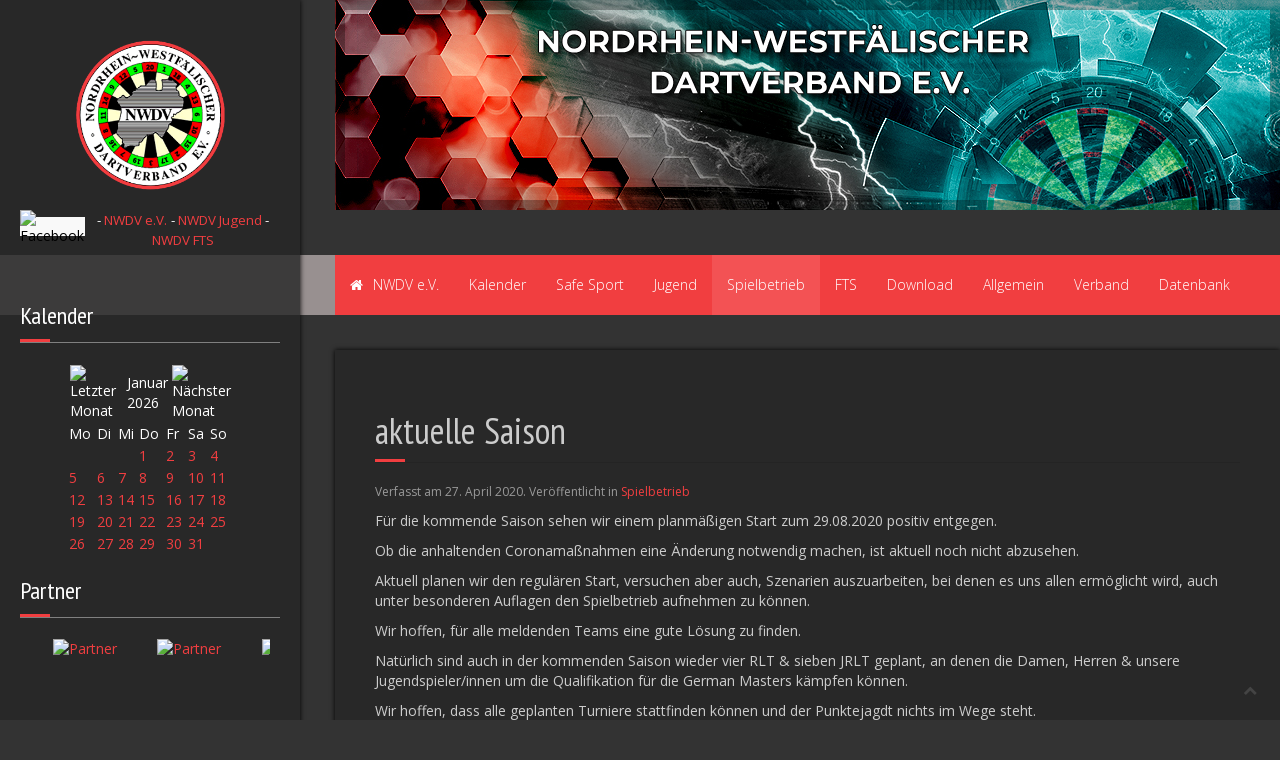

--- FILE ---
content_type: text/html; charset=utf-8
request_url: http://nwdv.com/index.php/spielbetrieb/spielbetrieb-2
body_size: 34502
content:
<!DOCTYPE HTML>
<html lang="de-de" dir="ltr"  data-config='{"twitter":0,"plusone":0,"facebook":1,"style":"NWDV"}'>
<head>
<meta http-equiv="X-UA-Compatible" content="IE=edge">
<meta name="viewport" content="width=device-width, initial-scale=1">
<meta charset="utf-8" />
	<base href="http://nwdv.com/index.php/spielbetrieb/spielbetrieb-2" />
	<meta name="author" content="Christian Kloß" />
	<meta name="generator" content="Joomla! - Open Source Content Management" />
	<title>Archiv</title>
	<link href="/templates/jp-expert/favicon.ico" rel="shortcut icon" type="image/vnd.microsoft.icon" />
	<link href="/components/com_jevents/assets/css/jevcustom.css?v=3.6.68" rel="stylesheet" />
	<link href="/components/com_jevents/views/flat/assets/css/modstyle.css?v=3.6.68" rel="stylesheet" />
	<script src="/media/jui/js/jquery.min.js?1233a534e63f9272d3bdc2215f307f72"></script>
	<script src="/media/jui/js/jquery-noconflict.js?1233a534e63f9272d3bdc2215f307f72"></script>
	<script src="/media/jui/js/jquery-migrate.min.js?1233a534e63f9272d3bdc2215f307f72"></script>
	<script src="/media/jui/js/bootstrap.min.js?1233a534e63f9272d3bdc2215f307f72"></script>
	<script src="/modules/mod_jevents_cal/tmpl/default/assets/js/calnav.js?v=3.6.68"></script>
	<script>
function setupSpecificNavigation()
{
	setupMiniCalTouchInteractions("#flatcal_minical", false);
}function setupSpecificNavigation()
{
	setupMiniCalTouchInteractions("#flatcal_minical", false);
}
	</script>

<link rel="apple-touch-icon-precomposed" href="/templates/jp-expert/apple_touch_icon.png">
<link rel="stylesheet" href="/templates/jp-expert/styles/NWDV/css/bootstrap.css">
<link rel="stylesheet" href="/templates/jp-expert/css/joomlaplates.css">
<link rel="stylesheet" href="/templates/jp-expert/styles/NWDV/css/theme.css">
<link rel="stylesheet" href="css:custom.css">
<script src="/templates/jp-expert/warp/vendor/uikit/js/uikit.js"></script>
<script src="/templates/jp-expert/warp/vendor/uikit/js/components/autocomplete.js"></script>
<script src="/templates/jp-expert/warp/vendor/uikit/js/components/search.js"></script>
<script src="/templates/jp-expert/warp/vendor/uikit/js/components/sticky.js"></script>
<script src="/templates/jp-expert/warp/vendor/uikit/js/components/lightbox.js"></script>
<script src="/templates/jp-expert/warp/vendor/uikit/js/components/tooltip.js"></script>
<script src="/templates/jp-expert/warp/vendor/uikit/js/components/parallax.js"></script>
<script src="/templates/jp-expert/warp/js/social.js"></script>
<script src="/templates/jp-expert/js/theme.js"></script>
</head>
<body class="tm-isblog">

<style type="text/css">
	#jp-left {
		width: 300px;
	}
	#jp-right {
		margin-left: 300px;
		width: auto;
	}
</style>

<div class="border-bg uk-hidden-small"></div>
<div style="padding:0 !important" class="uk-container uk-container-center">
<!-- Left 50% -->
<div id="jp-left" class="uk-panel-box uk-panel-box-shadow uk-hidden-small">
	<div class="inner">
	<div class="uk-panel-sidebar" >
	<p style="text-align: center;"><img src="/images/logo/nwdvBorder.png" width="150" /></p>
<p style="text-align: center;"> </p>
<p style="text-align: center;"> </p></div>
<div class="uk-panel-sidebar" >
	<table cellspacing="0" cellpadding="0px">
<tbody>
<tr>
<td style="vertical-align: top;"><span style="color: #000000; font-size: 14px; background-color: #f9f9f9;"><img style="border-width: 0px; margin: 0px;" title="Facebook" src="https://www.facebook.com/images/fb_icon_325x325.png" alt="Facebook" width="35" height="34" /></span></td>
<td style="text-align: center; vertical-align: middle;"><span style="font-size: 10pt;"> - <a title="NWDV e.V." href="https://www.facebook.com/NWDV-eV-1401591606526364/?ref=br_rs" target="_blank" rel="noopener noreferrer">NWDV e.V.</a></span> <span style="font-size: 10pt;"> - <a title="NWDV Jugend" href="https://www.facebook.com/NWDVJugend/" target="_blank" rel="noopener noreferrer">NWDV Jugend </a></span> <span style="font-size: 10pt;"> - <a title="NWDV FTS Turnierserie" href="https://www.facebook.com/nwdvfts/" target="_blank" rel="noopener noreferrer">NWDV FTS</a></span></td>
</tr>
</tbody>
</table>
<p> </p></div>
<div class="uk-panel-sidebar" ><h3 class="uk-panel-title">Kalender </h3><div style="margin:0px;padding:0px;border-width:0px;"><span id='testspan104' style='display:none'></span>

<div id="flatcal_minical">
	<table width="165px" cellspacing="1" cellpadding="0" border="0" align="center" class="flatcal_main_t">
		<tr>
			<td style="vertical-align: top;">

				<table style="width:100%;" cellspacing="0" cellpadding="2" border="0" class="flatcal_navbar">
					<tr>
						<td class="link_prev">
							<img border="0" title="Vorheriger Monat" alt="Letzter Monat" class="mod_events_link" src="/components/com_jevents/views/flat/assets/images/mini_arrowleft.gif" onmousedown="callNavigation('http://nwdv.com/index.php?option=com_jevents&amp;task=modcal.ajax&amp;day=1&amp;month=12&amp;year=2025&amp;modid=104&amp;tmpl=component');" ontouchstart="callNavigation('http://nwdv.com/index.php?option=com_jevents&amp;task=modcal.ajax&amp;day=1&amp;month=12&amp;year=2025&amp;modid=104&amp;tmpl=component');" />
                		</td>
		                <td class="flatcal_month_label">
							<a href="/index.php/kalender/monatskalender/2026/1/-" style = "text-decoration:none;color:inherit;">Januar 2026</a>
		                </td>
						<td class="link_next">
		                    <img border="0" title="Nächster Monat" alt="Nächster Monat" class="mod_events_link" src="/components/com_jevents/views/flat/assets/images/mini_arrowright.gif" onmousedown="callNavigation('http://nwdv.com/index.php?option=com_jevents&amp;task=modcal.ajax&amp;day=1&amp;month=2&amp;year=2026&amp;modid=104&amp;tmpl=component');"  ontouchstart="callNavigation('http://nwdv.com/index.php?option=com_jevents&amp;task=modcal.ajax&amp;day=1&amp;month=2&amp;year=2026&amp;modid=104&amp;tmpl=component');" />
                		</td>
					</tr>
				</table><table style="width:100%; " class="flatcal_weekdays"><tr>
<td  class='flatcal_weekdays'>Mo</td>
<td  class='flatcal_weekdays'>Di</td>
<td  class='flatcal_weekdays'>Mi</td>
<td  class='flatcal_weekdays'>Do</td>
<td  class='flatcal_weekdays'>Fr</td>
<td  class='flatcal_weekdays'><span class="saturday">Sa</span></td>
<td  class='flatcal_weekdays'><span class="sunday">So</span></td>
</tr>
<tr style='height:auto;'>
<td class='flatcal_othermonth'/>
<td class='flatcal_othermonth'/>
<td class='flatcal_othermonth'/>
<td class='flatcal_daycell'>
<a href="/index.php/kalender/eventsnachtag/2026/1/1/-" class = "flatcal_busylink" title = "Zum Kalender - Aktueller Tag">1</a></td>
<td class='flatcal_daycell'>
<a href="/index.php/kalender/eventsnachtag/2026/1/2/-" class = "flatcal_busylink" title = "Zum Kalender - Aktueller Tag">2</a></td>
<td class='flatcal_daycell'>
<a href="/index.php/kalender/eventsnachtag/2026/1/3/-" class = "flatcal_daylink" title = "Zum Kalender - Aktueller Tag">3</a></td>
<td class='flatcal_sundaycell'>
<a href="/index.php/kalender/eventsnachtag/2026/1/4/-" class = "flatcal_busylink" title = "Zum Kalender - Aktueller Tag">4</a></td>
</tr>
<tr style='height:auto;'>
<td class='flatcal_daycell'>
<a href="/index.php/kalender/eventsnachtag/2026/1/5/-" class = "flatcal_busylink" title = "Zum Kalender - Aktueller Tag">5</a></td>
<td class='flatcal_daycell'>
<a href="/index.php/kalender/eventsnachtag/2026/1/6/-" class = "flatcal_busylink" title = "Zum Kalender - Aktueller Tag">6</a></td>
<td class='flatcal_daycell'>
<a href="/index.php/kalender/eventsnachtag/2026/1/7/-" class = "flatcal_busylink" title = "Zum Kalender - Aktueller Tag">7</a></td>
<td class='flatcal_daycell'>
<a href="/index.php/kalender/eventsnachtag/2026/1/8/-" class = "flatcal_busylink" title = "Zum Kalender - Aktueller Tag">8</a></td>
<td class='flatcal_daycell'>
<a href="/index.php/kalender/eventsnachtag/2026/1/9/-" class = "flatcal_busylink" title = "Zum Kalender - Aktueller Tag">9</a></td>
<td class='flatcal_daycell'>
<a href="/index.php/kalender/eventsnachtag/2026/1/10/-" class = "flatcal_daylink" title = "Zum Kalender - Aktueller Tag">10</a></td>
<td class='flatcal_sundaycell'>
<a href="/index.php/kalender/eventsnachtag/2026/1/11/-" class = "flatcal_busylink" title = "Zum Kalender - Aktueller Tag">11</a></td>
</tr>
<tr style='height:auto;'>
<td class='flatcal_daycell'>
<a href="/index.php/kalender/eventsnachtag/2026/1/12/-" class = "flatcal_busylink" title = "Zum Kalender - Aktueller Tag">12</a></td>
<td class='flatcal_daycell'>
<a href="/index.php/kalender/eventsnachtag/2026/1/13/-" class = "flatcal_busylink" title = "Zum Kalender - Aktueller Tag">13</a></td>
<td class='flatcal_daycell'>
<a href="/index.php/kalender/eventsnachtag/2026/1/14/-" class = "flatcal_busylink" title = "Zum Kalender - Aktueller Tag">14</a></td>
<td class='flatcal_daycell'>
<a href="/index.php/kalender/eventsnachtag/2026/1/15/-" class = "flatcal_busylink" title = "Zum Kalender - Aktueller Tag">15</a></td>
<td class='flatcal_daycell'>
<a href="/index.php/kalender/eventsnachtag/2026/1/16/-" class = "flatcal_busylink" title = "Zum Kalender - Aktueller Tag">16</a></td>
<td class='flatcal_daycell'>
<a href="/index.php/kalender/eventsnachtag/2026/1/17/-" class = "flatcal_daylink" title = "Zum Kalender - Aktueller Tag">17</a></td>
<td class='flatcal_sundaycell'>
<a href="/index.php/kalender/eventsnachtag/2026/1/18/-" class = "flatcal_busylink" title = "Zum Kalender - Aktueller Tag">18</a></td>
</tr>
<tr style='height:auto;'>
<td class='flatcal_daycell'>
<a href="/index.php/kalender/eventsnachtag/2026/1/19/-" class = "flatcal_busylink" title = "Zum Kalender - Aktueller Tag">19</a></td>
<td class='flatcal_daycell'>
<a href="/index.php/kalender/eventsnachtag/2026/1/20/-" class = "flatcal_busylink" title = "Zum Kalender - Aktueller Tag">20</a></td>
<td class='flatcal_daycell'>
<a href="/index.php/kalender/eventsnachtag/2026/1/21/-" class = "flatcal_busylink" title = "Zum Kalender - Aktueller Tag">21</a></td>
<td class='flatcal_daycell'>
<a href="/index.php/kalender/eventsnachtag/2026/1/22/-" class = "flatcal_busylink" title = "Zum Kalender - Aktueller Tag">22</a></td>
<td class='flatcal_daycell'>
<a href="/index.php/kalender/eventsnachtag/2026/1/23/-" class = "flatcal_busylink" title = "Zum Kalender - Aktueller Tag">23</a></td>
<td class='flatcal_daycell'>
<a href="/index.php/kalender/eventsnachtag/2026/1/24/-" class = "flatcal_daylink" title = "Zum Kalender - Aktueller Tag">24</a></td>
<td class='flatcal_sundaycell'>
<a href="/index.php/kalender/eventsnachtag/2026/1/25/-" class = "flatcal_sundaylink" title = "Zum Kalender - Aktueller Tag">25</a></td>
</tr>
<tr style='height:auto;'>
<td class='flatcal_daycell'>
<a href="/index.php/kalender/eventsnachtag/2026/1/26/-" class = "flatcal_busylink" title = "Zum Kalender - Aktueller Tag">26</a></td>
<td class='flatcal_daycell'>
<a href="/index.php/kalender/eventsnachtag/2026/1/27/-" class = "flatcal_busylink" title = "Zum Kalender - Aktueller Tag">27</a></td>
<td class='flatcal_todaycell'>
<a href="/index.php/kalender/eventsnachtag/2026/1/28/-" class = "flatcal_busylink" title = "Zum Kalender - Aktueller Tag">28</a></td>
<td class='flatcal_daycell'>
<a href="/index.php/kalender/eventsnachtag/2026/1/29/-" class = "flatcal_busylink" title = "Zum Kalender - Aktueller Tag">29</a></td>
<td class='flatcal_daycell'>
<a href="/index.php/kalender/eventsnachtag/2026/1/30/-" class = "flatcal_busylink" title = "Zum Kalender - Aktueller Tag">30</a></td>
<td class='flatcal_daycell'>
<a href="/index.php/kalender/eventsnachtag/2026/1/31/-" class = "flatcal_daylink" title = "Zum Kalender - Aktueller Tag">31</a></td>
<td class='flatcal_othermonth'/>
</tr>
</table>
</td></tr><tr class='full_cal_link'><td> </td></tr></table></div>
<script style='text/javascript'>xyz=1;linkprevious = 'http://nwdv.com/index.php?option=com_jevents&amp;task=modcal.ajax&amp;day=1&amp;month=12&amp;year=2025&amp;modid=104&amp;tmpl=component';
linknext = 'http://nwdv.com/index.php?option=com_jevents&amp;task=modcal.ajax&amp;day=1&amp;month=2&amp;year=2026&amp;modid=104&amp;tmpl=component';
zyx=1;</script></div></div>
<div class="uk-panel-sidebar" ><h3 class="uk-panel-title">Partner</h3><script type="text/javascript">/*<![CDATA[*/// 
           
            // JavaScript Document
            
            
            //Specify the slider's width (in pixels)
            var sliderwidth="250px"
                //Specify the slider's height
                var sliderheight="125px"
                //Specify the slider's slide speed (larger is faster 1-10)
                var slidespeed=1                //configure background color:
                slidebgcolor=""
                
                //Specify the slider's images
                var leftrightslide=new Array()
                
               // var loc = "http://telnetnetworks.ca/";
            
           // var finalslide=''
		   leftrightslide[0]='<a href="https://www.dartersbest.de/" target = "_blank"><img src="http://nwdv.com/components/com_jelogo/assets/images/1587882361dartersbest.gif" alt="Partner" border="0" height="125" width="125" /></a>&nbsp;&nbsp;&nbsp;&nbsp;&nbsp;&nbsp;&nbsp;&nbsp;&nbsp;&nbsp;<a href="http://www.pokalhandel-oberberg.de" target = "_blank"><img src="http://nwdv.com/components/com_jelogo/assets/images/1587882405pokalhandel-logo.png" alt="Partner" border="0" height="125" width="125" /></a>&nbsp;&nbsp;&nbsp;&nbsp;&nbsp;&nbsp;&nbsp;&nbsp;&nbsp;&nbsp;<a href="https://nwdv.info/index.php/8-nachrichten/294-react-bild" target = "_blank"><img src="http://nwdv.com/components/com_jelogo/assets/images/1694094341React-Symbol.JPG" alt="Partner" border="0" height="125" width="125" /></a>&nbsp;&nbsp;&nbsp;&nbsp;&nbsp;&nbsp;&nbsp;&nbsp;&nbsp;&nbsp;'
               // leftrightslide[0]='<a href="'+loc+'telnet-networks-partners/partner-netqos.html"><img src="'+loc+'templates/telnet/images/home-partner-logo-1.gif"                          alt="NetQoS" border=0><a></a><a href="'+loc+'telnet-networks-partners/partner-netiq.html"                         ><img src="'+loc+'templates/telnet/images/home-partner-logo-2.gif"                          alt="NetIQ" border=0></a> <a href="'+loc+'telnet-networks-partners/partner-netoptics.html"                         ><img src="'+loc+'templates/telnet/images/home-partner-logo-3.gif"                          alt="NetOptics" border=0></a> <a href="'+loc+'telnet-networks-partners/partner-spectracom.html"                         ><img src="'+loc+'templates/telnet/images/home-partner-logo-4.gif"                          alt="Spectracom" border=0></a> <a href="'+loc+'telnet-networks-partners/partner-iq-services.html"                         ><img src="'+loc+'templates/telnet/images/home-partner-logo-5.gif"                          alt="iqServices" border=0></a> <a href="'+loc+'telnet-networks-partners/partner-network-instruments.html"                         ><img src="'+loc+'templates/telnet/images/home-partner-logo-6.gif"                          alt="Network Instruments" border=0></a> <a href="'+loc+'telnet-networks-partners/partner-candela-technologies.html"                         ><img src="'+loc+'templates/telnet/images/home-partner-logo-7.gif"                          alt="Candela Technologies" border=0></a> <a href="'+loc+'telnet-networks-partners/telnet-partners-airwave-wireless.html"                         ><img src="'+loc+'templates/telnet/images/home-partner-logo-8.gif"                          alt="Airwave Wireless" border=0></a> <a href="'+loc+'telnet-networks-partners/partner-codima-technologies.html"                         ><img src="'+loc+'templates/telnet/images/home-partner-logo-9.gif"                          alt="Codima Technologies" border=0></a> </a> <a href="'+loc+'telnet-networks-partners/partner-inova-solutions.html"                         ><img src="'+loc+'templates/telnet/images/home-partner-logo-13.gif"                          alt="Inova Solutions" border=0></a> <a href="'+loc+'telnet-networks-partners/partner-shenick.html"                         ><img src="'+loc+'templates/telnet/images/home-partner-logo-14.gif"                          alt="Shenick Network Systems" border=0></a>'
                //alert(leftrightslide[0]);    
                //Specify gap between each image (use HTML):
                var imagegap="&nbsp;&nbsp;"
                
                //Specify pixels gap between each slideshow rotation (use integer):
                var slideshowgap=1                
                
                ////NO NEED TO EDIT BELOW THIS LINE////////////
                
                var copyspeed=slidespeed
                leftrightslide='<nobr>'+leftrightslide.join(imagegap)+'</nobr>'
                var iedom=document.all||document.getElementById
                if (iedom)
                document.write('<span id="temp" style="visibility:hidden;position:absolute;top:-100px;left:-9000px"            >'+leftrightslide+'</span>')
                var actualwidth=''
                var cross_slide, ns_slide
                
                function fillup(){
                

                if (iedom){
                cross_slide=document.getElementById? document.getElementById("test2") : document.all.test2
                cross_slide2=document.getElementById? document.getElementById("test3") : document.all.test3
                cross_slide.innerHTML=cross_slide2.innerHTML=leftrightslide
                actualwidth=document.all? cross_slide.offsetWidth : document.getElementById("temp").offsetWidth
                cross_slide2.style.left=actualwidth+slideshowgap+"px"
                }
                else if (document.layers){
                ns_slide=document.ns_slidemenu.document.ns_slidemenu2
                ns_slide2=document.ns_slidemenu.document.ns_slidemenu3
                ns_slide.document.write(leftrightslide)
                ns_slide.document.close()
                actualwidth=ns_slide.document.width
                ns_slide2.left=actualwidth+slideshowgap
                ns_slide2.document.write(leftrightslide)
                ns_slide2.document.close()
                }
                lefttime=setInterval("slideleft()",30)
                }
                window.onload=fillup
                
                function slideleft(){
                if (iedom){
                if (parseInt(cross_slide.style.left)>(actualwidth*(-1)+8))
                cross_slide.style.left=parseInt(cross_slide.style.left)-copyspeed+"px"
                else
                cross_slide.style.left=parseInt(cross_slide2.style.left)+actualwidth+slideshowgap+"px"
                
                if (parseInt(cross_slide2.style.left)>(actualwidth*(-1)+8))
                cross_slide2.style.left=parseInt(cross_slide2.style.left)-copyspeed+"px"
                else
                cross_slide2.style.left=parseInt(cross_slide.style.left)+actualwidth+slideshowgap+"px"
                
                }
                else if (document.layers){
                if (ns_slide.left>(actualwidth*(-1)+8))
                ns_slide.left-=copyspeed
                else
                ns_slide.left=ns_slide2.left+actualwidth+slideshowgap
                
                if (ns_slide2.left>(actualwidth*(-1)+8))
                ns_slide2.left-=copyspeed
                else
                ns_slide2.left=ns_slide.left+actualwidth+slideshowgap
                }
                }
                
                
                if (iedom||document.layers){
                with (document){
                document.write('<table border="0" cellspacing="0"  cellpadding="0"><td >')
                if (iedom){
                write('<div style="position:relative;width:'+sliderwidth+';height:'+sliderheight+';overflow:hidden"            >')
                write('<div style="position:absolute;width:'+sliderwidth+';height:'+sliderheight+';background-color:'+slidebgcolor+'"             onMouseover="copyspeed=0" onMouseout="copyspeed=slidespeed">')
                write('<div id="test2" style="position:absolute;left:0px;top:0px"            ></div>')
                write('<div id="test3" style="position:absolute;left:-1000px;top:0px"            ></div>')
                write('</div></div>')
                }
                else if (document.layers){
                write('<ilayer width='+sliderwidth+' height='+sliderheight+' name="ns_slidemenu" bgColor='+slidebgcolor+'>')
                write('<layer name="ns_slidemenu2" left=0 top=0 onMouseover="copyspeed=0" onMouseout="copyspeed=slidespeed"></layer>')
                write('<layer name="ns_slidemenu3" left=0 top=0 onMouseover="copyspeed=0" onMouseout="copyspeed=slidespeed"></layer>')
                write('</ilayer>')
                }
                document.write('</td></table>')
                }
                }
///*]]>*/</script>


    



 </div>
<div class="uk-panel-sidebar" ><h3 class="uk-panel-title">REACT-EU</h3>
	<p><a title="REACT-EU" href="https://nwdv.info/index.php/8-nachrichten/294-react-bild"><img src="/images/React-Symbol.jpg" alt="" /></a></p></div>	</div>
</div>
<!-- Left 50% -->

<!-- Right 50% -->
<div id="jp-right">
        
	<!-- TOP Outer -->
		
		<div style="padding:0 !important" class="uk-container uk-container-center uk-visible-small">
		<div class="logo">
			<a class="tm-logo" href="http://nwdv.com">
	<p style="text-align: center;"><img style="margin-bottom: 0px; margin-top: 25px;" src="/images/logo/nwdv.gif" width="75" />   </p></a>
		</div>
				<a href="#offcanvas" class="uk-navbar-toggle uk-button uk-border-rounded" data-uk-offcanvas></a>
			</div>
		
		<div style="padding:0 !important" class="uk-container uk-container-center uk-hidden-small">
		<div class="logo">
			<a class="tm-logo" href="http://nwdv.com">
	<p style="text-align: center;"><img src="/images/layout/Header-V02.jpg" width="945" height="210" /></p></a>
		</div>
	</div>
		
		<div id="menu-outer" class="uk-hidden-small">
		<div>
			<nav class="tm-navbar uk-navbar" >
								<div class="menu-inner">
				<ul class="uk-navbar-nav uk-hidden-small">
<li><a href="/index.php"><i class="uk-icon-home"></i> NWDV e.V.</a></li><li class="uk-parent" data-uk-dropdown="{'preventflip':'y'}" aria-haspopup="true" aria-expanded="false"><a href="/index.php/kalender">Kalender</a><div class="uk-dropdown uk-dropdown-navbar uk-dropdown-width-1"><div class="uk-grid uk-dropdown-grid"><div class="uk-width-1-1"><ul class="uk-nav uk-nav-navbar"><li><a href="/index.php/kalender/nwdv-sitzungen">NWDV Sitzungen</a></li></ul></div></div></div></li><li><a href="/index.php/safe-sport">Safe Sport</a></li><li class="uk-parent" data-uk-dropdown="{'preventflip':'y'}" aria-haspopup="true" aria-expanded="false"><a href="/index.php/jugend">Jugend</a><div class="uk-dropdown uk-dropdown-navbar uk-dropdown-width-1"><div class="uk-grid uk-dropdown-grid"><div class="uk-width-1-1"><ul class="uk-nav uk-nav-navbar"><li><a href="/index.php/jugend/galerie">Galerie</a></li><li><a href="/index.php/jugend/regelwerk-jugend">Regelwerk</a></li><li><a href="/index.php/jugend/ansprechpartner-jugend">Ansprechpartner</a></li><li><a href="/index.php/jugend/ranglisten-jugend">Ranglisten</a></li></ul></div></div></div></li><li class="uk-parent uk-active" data-uk-dropdown="{'preventflip':'y'}" aria-haspopup="true" aria-expanded="false"><a href="/index.php/spielbetrieb">Spielbetrieb</a><div class="uk-dropdown uk-dropdown-navbar uk-dropdown-width-1"><div class="uk-grid uk-dropdown-grid"><div class="uk-width-1-1"><ul class="uk-nav uk-nav-navbar"><li><a href="/index.php/spielbetrieb/liga">Liga</a></li><li><a href="/index.php/spielbetrieb/liga-2">Pokal</a></li><li><a href="/index.php/spielbetrieb/liga-3">Ranglisten</a></li><li class="uk-parent uk-active"><a href="/index.php/spielbetrieb/spielbetrieb-2">Archiv</a><ul class="uk-nav-sub"><li><a href="/index.php/spielbetrieb/spielbetrieb-2/liga-4">Liga 2019-20</a></li><li><a href="/index.php/spielbetrieb/spielbetrieb-2/pokal-2019-20">Pokal 2019-20</a></li><li><a href="/index.php/spielbetrieb/spielbetrieb-2/liga-2020-22">Liga 2020-22</a></li><li><a href="/index.php/spielbetrieb/spielbetrieb-2/pokal-2020-22">Pokal 2020-22</a></li><li><a href="/index.php/spielbetrieb/spielbetrieb-2/liga-2022-23">Liga 2022-23</a></li><li><a href="/index.php/spielbetrieb/spielbetrieb-2/pokal-2022-23">Pokal 2022-23</a></li><li><a href="/index.php/spielbetrieb/spielbetrieb-2/liga-2023-24">Liga 2023-24</a></li><li><a href="/index.php/spielbetrieb/spielbetrieb-2/pokal-2023-24">Pokal 2023-24</a></li></ul></li></ul></div></div></div></li><li class="uk-parent" data-uk-dropdown="{'preventflip':'y'}" aria-haspopup="true" aria-expanded="false"><a href="/index.php/fts">FTS</a><div class="uk-dropdown uk-dropdown-navbar uk-dropdown-width-1"><div class="uk-grid uk-dropdown-grid"><div class="uk-width-1-1"><ul class="uk-nav uk-nav-navbar"><li><a href="https://2k-dart-software.com/backend/login" onclick="window.open(this.href, 'targetWindow', 'toolbar=no,location=no,status=no,menubar=no,scrollbars=yes,resizable=yes,'); return false;">FTS Datenbank</a></li><li><a href="/index.php/fts/fts-rangliste">FTS Rangliste</a></li><li><a href="/index.php/fts/fts-kalender">FTS Kalender</a></li><li class="uk-parent"><a href="/index.php/fts/fts-archive">FTS Archive</a><ul class="uk-nav-sub"><li><a href="/index.php/fts/fts-archive/fts-saison-2020-2022">FTS Saison 2020 / 2022</a></li><li><a href="/index.php/fts/fts-archive/fts-saison-2022-2023">FTS Saison 2022 / 2023</a></li><li><a href="/index.php/fts/fts-archive/fts-saison-2023-2024">FTS Saison 2023 / 2024</a></li></ul></li></ul></div></div></div></li><li class="uk-parent" data-uk-dropdown="{'preventflip':'y'}" aria-haspopup="true" aria-expanded="false"><a href="/index.php/download">Download</a><div class="uk-dropdown uk-dropdown-navbar uk-dropdown-width-1"><div class="uk-grid uk-dropdown-grid"><div class="uk-width-1-1"><ul class="uk-nav uk-nav-navbar"><li><a href="/index.php/download/regelwerk">Regelwerk</a></li><li><a href="/index.php/download/termine-und-spielbetrieb">Termine-und Spielbetrieb</a></li><li><a href="/index.php/download/formulare">Formulare</a></li><li><a href="/index.php/download/fts">FTS</a></li><li><a href="/index.php/download/sonstiges">Sonstiges</a></li></ul></div></div></div></li><li><a href="/index.php/allgemein">Allgemein</a></li><li class="uk-parent" data-uk-dropdown="{'preventflip':'y'}" aria-haspopup="true" aria-expanded="false"><a href="/index.php/verband">Verband</a><div class="uk-dropdown uk-dropdown-navbar uk-dropdown-width-1"><div class="uk-grid uk-dropdown-grid"><div class="uk-width-1-1"><ul class="uk-nav uk-nav-navbar"><li><a href="/index.php/verband/vorstand">Vorstand</a></li><li><a href="/index.php/verband/praesidium">Präsidium</a></li><li><a href="/index.php/verband/bereichsleiter">Bereichsleiter</a></li><li><a href="/index.php/verband/paradartbeauftragter">Paradartbeauftragter</a></li><li><a href="/index.php/verband/ligaleiter">Ligaleiter</a></li><li><a href="/index.php/verband/geschaeftsstelle">Geschäftsstelle</a></li><li><a href="/index.php/verband/fts-leiter">FTS Leiter</a></li><li><a href="/index.php/verband/ehrenmitglieder">Ehrenmitglieder</a></li><li><a href="/index.php/verband/teammanager-in">Teammanager / in</a></li><li><a href="/index.php/verband/trainer">Trainer</a></li><li><a href="/index.php/verband/verbandsgericht">Verbandsgericht</a></li></ul></div></div></div></li><li><a href="https://2k-dart-software.com/backend" target="_blank" rel="noopener noreferrer">Datenbank</a></li></ul>				</div>
											</nav>
		</div>
	</div>
		


	
	
	
	
		
	  <div class="tm-middle uk-grid" data-uk-grid-match data-uk-grid-margin>

				<div class="tm-main uk-width-medium-1-1">
						
						<main class="tm-content">
			<div class="breadcrumbs">
						</div>
			
			<div id="system-message-container">
</div>
<article class="uk-article" >

	
		<h1 class="uk-article-title">
					aktuelle Saison			</h1>
	
	
		<p class="uk-article-meta">

		Verfasst am <time datetime="2020-04-27">27. April 2020</time>. Veröffentlicht in <a href="/index.php/spielbetrieb/spielbetrieb-2/15-spielbetrieb">Spielbetrieb</a>
	</p>
	
	
	
			
<p>Für die kommende Saison sehen wir einem planmäßigen Start zum 29.08.2020 positiv entgegen.</p>
<p>Ob die anhaltenden Coronamaßnahmen eine Änderung notwendig machen, ist aktuell noch nicht abzusehen.</p>
<p>Aktuell planen wir den regulären Start, versuchen aber auch, Szenarien auszuarbeiten, bei denen es uns allen ermöglicht wird, auch unter besonderen Auflagen den Spielbetrieb aufnehmen zu können.</p>
<p>Wir hoffen, für alle meldenden Teams eine gute Lösung zu finden.</p>
<p>Natürlich sind auch in der kommenden Saison wieder vier RLT &amp; sieben JRLT geplant, an denen die Damen, Herren &amp; unsere Jugendspieler/innen um die Qualifikation für die German Masters kämpfen können.</p>
<p>Wir hoffen, dass alle geplanten Turniere stattfinden können und der Punktejagdt nichts im Wege steht.</p>
<p> </p>
<p> </p> 	
	
	
		<p><a href="/index.php/spielbetrieb/spielbetrieb-2?tmpl=component&amp;print=1" class="uk-margin-right" title="Eintrag ausdrucken < aktuelle Saison >" onclick="window.open(this.href,'win2','status=no,toolbar=no,scrollbars=yes,titlebar=no,menubar=no,resizable=yes,width=640,height=480,directories=no,location=no'); return false;" rel="nofollow">			<span class="icon-print" aria-hidden="true"></span>
		Drucken	</a></p>
	
	
	
	
</article>
			</main>
			
					</div>
		
								</div>
	
	
		
		

		<footer class="tm-footer">
		<div class="uk-panel" >
	<p> </p>
<p> </p></div>
<div class="uk-panel" ><ul class="uk-subnav uk-subnav-line">
<li><a href="/index.php/impressum">Impressum</a></li><li><a href="/index.php/datenschutzerklaerung">Datenschutzerklärung</a></li><li><a href="/index.php/haftung-fuer-links">Haftung für Links</a></li></ul></div>	</footer>
		
		
</div>
<!-- Right 50% -->

</div>


		<div id="offcanvas" class="uk-offcanvas">
		<div class="uk-offcanvas-bar"><ul class="uk-nav uk-nav-offcanvas">
<li><a href="/index.php"><i class="uk-icon-home"></i> NWDV e.V.</a></li><li class="uk-parent"><a href="/index.php/kalender">Kalender</a><ul class="uk-nav-sub"><li><a href="/index.php/kalender/nwdv-sitzungen">NWDV Sitzungen</a></li></ul></li><li><a href="/index.php/safe-sport">Safe Sport</a></li><li class="uk-parent"><a href="/index.php/jugend">Jugend</a><ul class="uk-nav-sub"><li><a href="/index.php/jugend/galerie">Galerie</a></li><li><a href="/index.php/jugend/regelwerk-jugend">Regelwerk</a></li><li><a href="/index.php/jugend/ansprechpartner-jugend">Ansprechpartner</a></li><li><a href="/index.php/jugend/ranglisten-jugend">Ranglisten</a></li></ul></li><li class="uk-parent uk-active"><a href="/index.php/spielbetrieb">Spielbetrieb</a><ul class="uk-nav-sub"><li><a href="/index.php/spielbetrieb/liga">Liga</a></li><li><a href="/index.php/spielbetrieb/liga-2">Pokal</a></li><li><a href="/index.php/spielbetrieb/liga-3">Ranglisten</a></li><li class="uk-parent uk-active"><a href="/index.php/spielbetrieb/spielbetrieb-2">Archiv</a><ul><li><a href="/index.php/spielbetrieb/spielbetrieb-2/liga-4">Liga 2019-20</a></li><li><a href="/index.php/spielbetrieb/spielbetrieb-2/pokal-2019-20">Pokal 2019-20</a></li><li><a href="/index.php/spielbetrieb/spielbetrieb-2/liga-2020-22">Liga 2020-22</a></li><li><a href="/index.php/spielbetrieb/spielbetrieb-2/pokal-2020-22">Pokal 2020-22</a></li><li><a href="/index.php/spielbetrieb/spielbetrieb-2/liga-2022-23">Liga 2022-23</a></li><li><a href="/index.php/spielbetrieb/spielbetrieb-2/pokal-2022-23">Pokal 2022-23</a></li><li><a href="/index.php/spielbetrieb/spielbetrieb-2/liga-2023-24">Liga 2023-24</a></li><li><a href="/index.php/spielbetrieb/spielbetrieb-2/pokal-2023-24">Pokal 2023-24</a></li></ul></li></ul></li><li class="uk-parent"><a href="/index.php/fts">FTS</a><ul class="uk-nav-sub"><li><a href="https://2k-dart-software.com/backend/login" onclick="window.open(this.href, 'targetWindow', 'toolbar=no,location=no,status=no,menubar=no,scrollbars=yes,resizable=yes,'); return false;">FTS Datenbank</a></li><li><a href="/index.php/fts/fts-rangliste">FTS Rangliste</a></li><li><a href="/index.php/fts/fts-kalender">FTS Kalender</a></li><li class="uk-parent"><a href="/index.php/fts/fts-archive">FTS Archive</a><ul><li><a href="/index.php/fts/fts-archive/fts-saison-2020-2022">FTS Saison 2020 / 2022</a></li><li><a href="/index.php/fts/fts-archive/fts-saison-2022-2023">FTS Saison 2022 / 2023</a></li><li><a href="/index.php/fts/fts-archive/fts-saison-2023-2024">FTS Saison 2023 / 2024</a></li></ul></li></ul></li><li class="uk-parent"><a href="/index.php/download">Download</a><ul class="uk-nav-sub"><li><a href="/index.php/download/regelwerk">Regelwerk</a></li><li><a href="/index.php/download/termine-und-spielbetrieb">Termine-und Spielbetrieb</a></li><li><a href="/index.php/download/formulare">Formulare</a></li><li><a href="/index.php/download/fts">FTS</a></li><li><a href="/index.php/download/sonstiges">Sonstiges</a></li></ul></li><li><a href="/index.php/allgemein">Allgemein</a></li><li class="uk-parent"><a href="/index.php/verband">Verband</a><ul class="uk-nav-sub"><li><a href="/index.php/verband/vorstand">Vorstand</a></li><li><a href="/index.php/verband/praesidium">Präsidium</a></li><li><a href="/index.php/verband/bereichsleiter">Bereichsleiter</a></li><li><a href="/index.php/verband/paradartbeauftragter">Paradartbeauftragter</a></li><li><a href="/index.php/verband/ligaleiter">Ligaleiter</a></li><li><a href="/index.php/verband/geschaeftsstelle">Geschäftsstelle</a></li><li><a href="/index.php/verband/fts-leiter">FTS Leiter</a></li><li><a href="/index.php/verband/ehrenmitglieder">Ehrenmitglieder</a></li><li><a href="/index.php/verband/teammanager-in">Teammanager / in</a></li><li><a href="/index.php/verband/trainer">Trainer</a></li><li><a href="/index.php/verband/verbandsgericht">Verbandsgericht</a></li></ul></li><li><a href="https://2k-dart-software.com/backend" target="_blank" rel="noopener noreferrer">Datenbank</a></li></ul></div>
	</div>
	   						<a class="tm-totop-scroller"  data-uk-smooth-scroll="{offset: 80}" href="#"></a>
	 

</body>
</html>